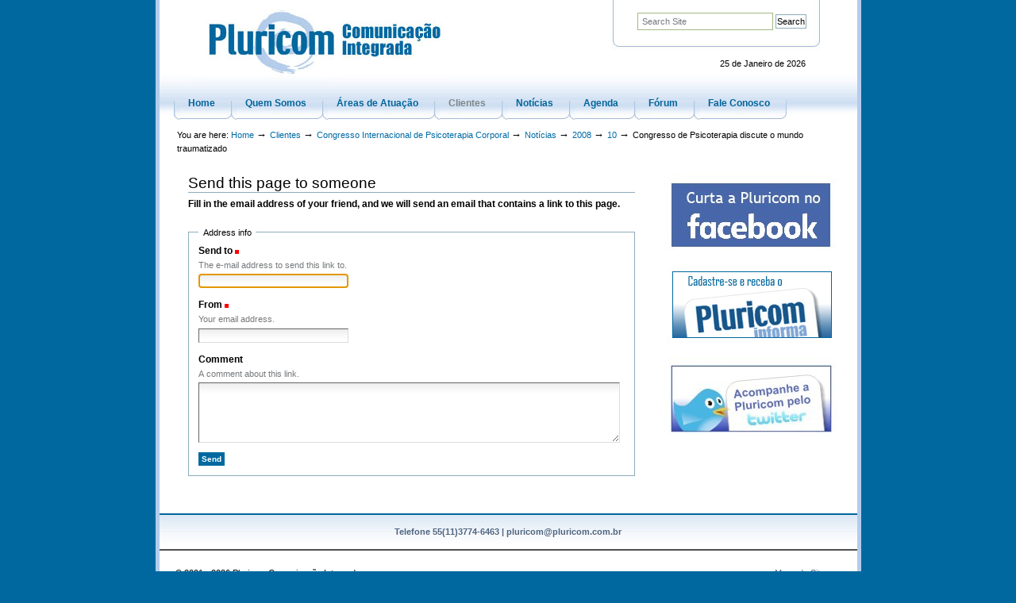

--- FILE ---
content_type: text/html;charset=utf-8
request_url: https://www.pluricom.com.br/clientes/congresso-internacional-de-psicoterapia-corporal/noticias/2008/10/congresso-de-psicoterapia-discute-o-mundo/sendto_form
body_size: 4386
content:
<!DOCTYPE html PUBLIC "-//W3C//DTD XHTML 1.0 Transitional//EN" "http://www.w3.org/TR/xhtml1/DTD/xhtml1-transitional.dtd">



<html xmlns="http://www.w3.org/1999/xhtml" xml:lang="pt-br"
      lang="pt-br">

  
    
    
    
    
    
    

  

  <head>

    <meta http-equiv="Content-Type"
          content="text/html;charset=utf-8" />

    
      <base href="https://www.pluricom.com.br/clientes/congresso-internacional-de-psicoterapia-corporal/noticias/2008/10/congresso-de-psicoterapia-discute-o-mundo" /><!--[if lt IE 7]></base><![endif]-->
    

    <meta name="generator" content="Plone - http://plone.org" />

    <link rel="kss-base-url" href="https://www.pluricom.com.br/clientes/congresso-internacional-de-psicoterapia-corporal/noticias/2008/10/congresso-de-psicoterapia-discute-o-mundo" />

  
  
    
      <script type="text/javascript"
              src="https://www.pluricom.com.br/portal_javascripts/pluricom_beyondskins/jquery-cachekey4511.js">
      </script>
    
    
  

  
    
      <script type="text/javascript"
              src="https://www.pluricom.com.br/portal_javascripts/pluricom_beyondskins/resourcebase2-dom-fp-cachekey2311.js">
      </script>
    
    
  

  
    
      <script type="text/javascript"
              src="https://www.pluricom.com.br/portal_javascripts/pluricom_beyondskins/fckeditor-cachekey0490.js">
      </script>
    
    
  

  
  
    
    
      <style type="text/css"><!-- @import url(https://www.pluricom.com.br/portal_css/pluricom_beyondskins/base-cachekey2648.css); --></style>
    
    
  

  
    
    
      <style type="text/css" media="all"><!-- @import url(https://www.pluricom.com.br/portal_css/pluricom_beyondskins/pluricom_site-cachekey8766.css); --></style>
    
    
  

  
  <link rel="kinetic-stylesheet" type="text/css"
        href="https://www.pluricom.com.br/portal_kss/pluricom_beyondskins/at-cachekey0186.kss" />


<title>Congresso de Psicoterapia discute o mundo traumatizado &mdash; Pluricom</title>

    <meta content="As últimas décadas foram marcadas por grandes mudanças sociais, com o advento de um mundo globalizado, provisório e imediatista, com repercussão no psiquismo dos indivíduos. A psicoterapia precisou, portanto, ampliar seu campo de ação, atuando em situações traumáticas geradas por conflitos familiares, desordem econômica, guerras e grandes desastres, como o terrorismo de Estado ou de grupos e catástrofes ambientais. &lt;br&gt;&lt;br&gt;
Com o objetivo de problematizar a relação entre a psicoterapia e as diversas situações sociais, econômicas, políticas e ambientais que afetam a vida do ser humano, tanto no âmbito individual quanto no coletivo, a Associação Brasileira de Psicoterapia (ABRAP) promove o VIII Congresso da Federação Latino-Americana de Psicoterapia, nos dias 21 e 22 de novembro, em São Paulo.
"
          name="DC.description" />
    <meta content="Congresso Internacional de Psicoterapia Corporal"
          name="DC.rights" />
    <meta content="As últimas décadas foram marcadas por grandes mudanças sociais, com o advento de um mundo globalizado, provisório e imediatista, com repercussão no psiquismo dos indivíduos. A psicoterapia precisou, portanto, ampliar seu campo de ação, atuando em situações traumáticas geradas por conflitos familiares, desordem econômica, guerras e grandes desastres, como o terrorismo de Estado ou de grupos e catástrofes ambientais. &lt;br&gt;&lt;br&gt;
Com o objetivo de problematizar a relação entre a psicoterapia e as diversas situações sociais, econômicas, políticas e ambientais que afetam a vida do ser humano, tanto no âmbito individual quanto no coletivo, a Associação Brasileira de Psicoterapia (ABRAP) promove o VIII Congresso da Federação Latino-Americana de Psicoterapia, nos dias 21 e 22 de novembro, em São Paulo.
"
          name="description" />
    <meta content="text/html" name="DC.format" />
    <meta content="News Item" name="DC.type" />
    <meta content="pluricom" name="DC.creator" />
    <meta content="Congresso Internacional de Psicoterapia Corporal"
          name="keywords" />
    <meta content="2008-10-21 22:00:00"
          name="DC.date.modified" />
    <meta content="Congresso Internacional de Psicoterapia Corporal"
          name="DC.subject" />
    <meta content="2008-10-22 22:00:00"
          name="DC.date.created" />

    <!-- Internet Explorer CSS Fixes -->
    <!--[if lt IE 8]>
        <style type="text/css" media="all">@import url(https://www.pluricom.com.br/IEFixes.css);</style>
    <![endif]-->

   
    <link rel="author"
          href="https://www.pluricom.com.br/author/pluricom"
          title="Author information" />



    <link rel="shortcut icon" type="image/x-icon"
          href="https://www.pluricom.com.br/favicon.ico" />



    <link rel="home" href="https://www.pluricom.com.br"
          title="Front page" />

    <link rel="contents"
          href="https://www.pluricom.com.br/sitemap"
          title="Site Map" />






    <link rel="search"
          href="https://www.pluricom.com.br/search_form"
          title="Search this site" />



    

    <!-- Disable IE6 image toolbar -->
    <meta http-equiv="imagetoolbar" content="no" />
    
    
    
    <meta name="robots" content="noindex,follow" />
  

    
    

    
    

    
    


  </head>

  <body id="congresso-de-psicoterapia-discute-o-mundo"
        dir="ltr"
        class="section-clientes template-sendto_form">
    <div id="visual-portal-wrapper">

      <div id="portal-top">
        <div id="portal-personaltools-wrapper">

<h5 class="hiddenStructure">Personal tools</h5>


</div>

<div id="portal-header">
<p class="hiddenStructure">
  <a accesskey="2"
     href="https://www.pluricom.com.br/clientes/congresso-internacional-de-psicoterapia-corporal/noticias/2008/10/congresso-de-psicoterapia-discute-o-mundo/sendto_form#documentContent">Skip to content.</a> |

  <a accesskey="6"
     href="https://www.pluricom.com.br/clientes/congresso-internacional-de-psicoterapia-corporal/noticias/2008/10/congresso-de-psicoterapia-discute-o-mundo/sendto_form#portlet-navigation-tree">Skip to navigation</a>
</p>



<div id="portal-searchbox">
    <form name="searchform"
          action="https://www.pluricom.com.br/search">

        <label for="searchGadget" class="hiddenStructure">Search Site</label>

        <div class="LSBox">
        <input name="SearchableText" type="text" size="18"
               title="Search Site" accesskey="4"
               class="inputLabel" id="searchGadget" />

        <input class="searchButton" type="submit"
               value="Search" />
    
        <div class="searchSection">
            <input id="searchbox_currentfolder_only"
                   class="noborder" type="checkbox"
                   name="path"
                   value="/pluricom/clientes/congresso-internacional-de-psicoterapia-corporal/noticias/2008/10" />
            <label for="searchbox_currentfolder_only"
                   style="cursor: pointer">
                only in current section
            </label>
        </div>

        <div class="LSResult" id="LSResult" style=""><div class="LSShadow" id="LSShadow"></div></div>
        </div>
    </form>

    <div id="portal-advanced-search" class="hiddenStructure">
        <a href="https://www.pluricom.com.br/search_form"
           accesskey="5">
            Advanced Search&hellip;
        </a>
    </div>


   <div id="data-atual">
25 de Janeiro de 2026
   </div>


</div>

<a id="portal-logo" accesskey="1"
   href="https://www.pluricom.com.br">
    <img src="https://www.pluricom.com.br/logo.jpg" alt="" title="" height="87" width="306" /></a>


    <h5 class="hiddenStructure">Sections</h5>

    <ul id="portal-globalnav">
        <li id="portaltab-index_html" class="plain">
            <a href="https://www.pluricom.com.br" title="">Home</a></li>
        <li id="portaltab-quem-somos" class="plain">
            <a href="https://www.pluricom.com.br/quem-somos"
               title="">Quem Somos</a></li>
        <li id="portaltab-areas-de-atuacao" class="plain">
            <a href="https://www.pluricom.com.br/areas-de-atuacao"
               title="">Áreas de Atuação</a></li>
        <li id="portaltab-clientes" class="selected">
            <a href="https://www.pluricom.com.br/clientes"
               title="">Clientes</a></li>
        <li id="portaltab-noticias" class="plain">
            <a href="https://www.pluricom.com.br/noticias"
               title="">Notícias</a></li>
        <li id="portaltab-agenda" class="plain">
            <a href="https://www.pluricom.com.br/agenda"
               title="">Agenda</a></li>
        <li id="portaltab-forum" class="plain">
            <a href="https://www.pluricom.com.br/forum"
               title="">Fórum</a></li>
        <li id="portaltab-fale-conosco" class="plain">
            <a href="https://www.pluricom.com.br/fale-conosco"
               title="">Fale Conosco</a></li>
    </ul>

</div>


    


<div id="portal-breadcrumbs">

    <span id="breadcrumbs-you-are-here">You
are here:</span>
    <a href="https://www.pluricom.com.br">Home</a>
    <span class="breadcrumbSeparator">
        &rarr;
        
    </span>
    <span dir="ltr">
        
            <a href="https://www.pluricom.com.br/clientes">Clientes</a>
            <span class="breadcrumbSeparator">
                &rarr;
                
            </span>
            
         
    </span>
    <span dir="ltr">
        
            <a href="https://www.pluricom.com.br/clientes/congresso-internacional-de-psicoterapia-corporal">Congresso Internacional de Psicoterapia Corporal</a>
            <span class="breadcrumbSeparator">
                &rarr;
                
            </span>
            
         
    </span>
    <span dir="ltr">
        
            <a href="https://www.pluricom.com.br/clientes/congresso-internacional-de-psicoterapia-corporal/noticias">Notícias</a>
            <span class="breadcrumbSeparator">
                &rarr;
                
            </span>
            
         
    </span>
    <span dir="ltr">
        
            <a href="https://www.pluricom.com.br/clientes/congresso-internacional-de-psicoterapia-corporal/noticias/2008">2008</a>
            <span class="breadcrumbSeparator">
                &rarr;
                
            </span>
            
         
    </span>
    <span dir="ltr">
        
            <a href="https://www.pluricom.com.br/clientes/congresso-internacional-de-psicoterapia-corporal/noticias/2008/10">10</a>
            <span class="breadcrumbSeparator">
                &rarr;
                
            </span>
            
         
    </span>
    <span dir="ltr">
        
            
            
            <span>Congresso de Psicoterapia discute o mundo traumatizado</span>
         
    </span>

</div>

      </div>

      <div class="visualClear" id="clear-space-before-wrapper-table"><!-- --></div>

      <div id="portal-columns" class="visualColumnHideOne">
          <div id="visual-column-wrapper">

            
            <div id="portal-column-content">

              
                <div id="content-plain" class="">

                  


                  <div id="region-content" class="documentContent">

                    <span id="contentTopLeft"></span>
                    <span id="contentTopRight"></span>
                    
                    <a name="documentContent"></a>

                    

    <dl class="portalMessage info" id="kssPortalMessage" style="display:none">
        <dt>Info</dt>
        <dd></dd>
    </dl>


                    
                    <div id="viewlet-above-content"></div>



                    
                    
                    
                      

<!-- Go to www.addthis.com/dashboard to customize your tools -->
<div class="addthis_native_toolbox"></div>

                      <div>

      <h1 class="documentFirstHeading">Send this page to someone</h1>

      <p class="documentDescription">
        Fill in the email address of your friend, and we will send an email
        that contains a link to this page.
      </p>


      <form name="sendto_form" class="enableAutoFocus"
            action="https://www.pluricom.com.br/clientes/congresso-internacional-de-psicoterapia-corporal/noticias/2008/10/congresso-de-psicoterapia-discute-o-mundo/sendto_form"
            method="post" enctype="multipart/form-data">

        <fieldset>

          <legend>Address info</legend>

          <div class="field">

            <label for="send_to_address">Send to</label>

            <span class="fieldRequired" title="Required">(Required)</span>

                  <div class="formHelp">
                    The e-mail address to send this link to.
                  </div>

                  <div></div>

                  <input type="text" id="send_to_address"
                         name="send_to_address" size="25" />
          </div>

          <div class="field">

            <label for="send_from_address">From</label>

            <span class="fieldRequired" title="Required">(Required)</span>

                  <div class="formHelp">
                    Your email address.
                  </div>

                  <div></div>

                  <input type="text" id="send_from_address"
                         name="send_from_address" size="25"
                         value="" />
          </div>

          <div class="field">
            <label for="comment">Comment</label>

            <div class="formHelp">
              A comment about this link.
            </div>

            <textarea cols="80" rows="5" id="comment"
                      name="comment"></textarea>
          </div>

          <div class="formControls">
            <input class="context" type="submit"
                   name="form.button.Send" value="Send" />
          </div>

          <input type="hidden" name="form.submitted" value="1" />

        </fieldset>

      </form>

    </div>
                    
                    

                    
                    
                      

                    
                    

                    <span id="contentBottomLeft"></span>
                    <span id="contentBottomRight"></span>

                  </div>

                </div>

              
            </div>
            
            
            
            
            
            
		  </div>
          
          <div id="portal-column-two">
            <div class="visualPadding">
              
                
<div id="portletwrapper-706c6f6e652e7269676874636f6c756d6e0a636f6e746578740a2f706c757269636f6d0a706f72746c65745f6167656e6461"
     class="portletWrapper kssattr-portlethash-706c6f6e652e7269676874636f6c756d6e0a636f6e746578740a2f706c757269636f6d0a706f72746c65745f6167656e6461">

  
  
    
  

  
  
</div>

<div id="portletwrapper-706c6f6e652e7269676874636f6c756d6e0a636f6e746578740a2f706c757269636f6d0a666c617368"
     class="portletWrapper kssattr-portlethash-706c6f6e652e7269676874636f6c756d6e0a636f6e746578740a2f706c757269636f6d0a666c617368"><div class="portletStaticText portlet-static-banners">
<p><a class="external-link" href="https://www.facebook.com/pluricom.integrada"><img class="image-inline image-inline" src="resolveuid/9ed32c7349d46244cb3dc1d2f9fc463a/image_large" alt="pluricom_fb" /></a></p>
<p><a title="Cadastre-se e Receba o Pluricom Informa" class="internal-link" href="resolveuid/8d581dbaca1436c84523c30490089d3e"><img class="image-inline" src="resolveuid/4e6d51eea9f893e364db14f9951413e0/image_preview" alt="cadastre-se.gif" /></a></p>
<p><a class="external-link" href="https://twitter.com/Pluricom"><img class="image-inline" src="resolveuid/554499c591062dd8d2ce8ec9d43a1910/image_preview" alt="Twitter Pluricom" /></a></p>
</div>

</div>




              
              &nbsp;
            </div>
          </div>
          
          
          <div class="visualClear"><!-- --></div>
      </div>
      

      <div class="visualClear" id="clear-space-before-footer"><!-- --></div>
      
      

      

        <div id="portal-footer">

Telefone 55(11)3774-6463  | <a href="/cdn-cgi/l/email-protection#13637f66617a707c7e53637f66617a707c7e3d707c7e3d7161"><span class="__cf_email__" data-cfemail="1c6c70696e757f73715c6c70696e757f7371327f7371327e6e">[email&#160;protected]</span></a>

</div>

<div id="portal-colophon">
    <p id="copyright">© 2001 - 2026 Pluricom Comunicação Integrada<br>
Desenvolvido por <a href="http://www.simplesconsultoria.com.br">Simples Consultoria</a></p>

<p id="links-footer"><a href="sitemap">Mapa do Site</a></p>

</div>

<script data-cfasync="false" src="/cdn-cgi/scripts/5c5dd728/cloudflare-static/email-decode.min.js"></script><script type="text/javascript"> var gaJsHost = (("https:" == document.location.protocol) ? "https://ssl." : "http://www."); document.write(unescape("%3Cscript src='" + gaJsHost + "google-analytics.com/ga.js' type='text/javascript'%3E%3C/script%3E")); </script> <script type="text/javascript"> try { var pageTracker = _gat._getTracker("UA-9119319-1"); pageTracker._trackPageview(); } catch(err) {}</script>


<!-- Go to www.addthis.com/dashboard to customize your tools -->
<script type="text/javascript" src="//s7.addthis.com/js/300/addthis_widget.js#pubid=ra-540f47ef6ed729bf" async="async"></script>


      

      <div class="visualClear"><!-- --></div>
    </div>
<div id="kss-spinner"><img alt=""
                           src="https://www.pluricom.com.br/spinner.gif" /></div>
<script defer src="https://static.cloudflareinsights.com/beacon.min.js/vcd15cbe7772f49c399c6a5babf22c1241717689176015" integrity="sha512-ZpsOmlRQV6y907TI0dKBHq9Md29nnaEIPlkf84rnaERnq6zvWvPUqr2ft8M1aS28oN72PdrCzSjY4U6VaAw1EQ==" data-cf-beacon='{"version":"2024.11.0","token":"e3c0c2504527491888d9359bcfc6bf6a","r":1,"server_timing":{"name":{"cfCacheStatus":true,"cfEdge":true,"cfExtPri":true,"cfL4":true,"cfOrigin":true,"cfSpeedBrain":true},"location_startswith":null}}' crossorigin="anonymous"></script>
</body>
</html>



--- FILE ---
content_type: text/css;charset=utf-8
request_url: https://www.pluricom.com.br/portal_css/pluricom_beyondskins/pluricom_site-cachekey8766.css
body_size: 3287
content:

/* - pluricom_site.css - */
@media all {
/* https://www.pluricom.com.br/portal_css/pluricom_site.css?original=1 */
/* */
/* *************/
body{background:#00689f  url(https://www.pluricom.com.br/background-body.jpg) repeat-x;}
/* *******/
#visual-portal-wrapper{
background:White;
width:879px;
margin:0 auto;
border-right:5px solid #B3CCEB;
border-left:5px solid #B3CCEB;
}
/* *********/
#portal-personaltools {background-color:#FFFFFF;text-transform:lowercase;}
#portal-top {background: url(https://www.pluricom.com.br/portal-top.jpg) no-repeat 0 0;}
#portal-logo img {margin:1em 0 25px 52px;}
#portal-top #portal-searchbox  {margin-top:16px;padding-right:63px;}
#portal-top #portal-searchbox .searchSection {display:none;}
#portal-top #portal-searchbox #searchGadget {
border:1px solid #A2B981;
background:#FFFFFF;
width:159px;
padding:4px 5px;
}
#data-atual {
text-align:right;
padding:15px 2px 0 0;
margin-top:15px;
}
#portal-breadcrumbs {border-bottom:0 none;margin-top:20px;}
.section-home #portal-breadcrumbs {display:none;}
#portal-globalnav {padding-bottom:4px;}
#portal-globalnav li,
#portal-globalnav li.selected {
background:transparent url(https://www.pluricom.com.br/fecho-tabs.jpg) no-repeat right bottom !important;
padding-bottom:14px !important;
margin-left:-4px !important;
*zoom: 1;
*padding-bottom:14px !important;
*margin:0 !important;}
#portal-globalnav li a,
#portal-globalnav li a:hover,
#portal-globalnav li.selected a,
#portal-globalnav li.selected a:hover {
background:transparent url(https://www.pluricom.com.br/tampa-tabs.jpg) no-repeat left bottom;
border:0 none !Important;
padding-left:18px;
padding-bottom:14px;
font-weight:bold;
font-size:12px;
}
#portal-globalnav li.selected a {color:#7c8789;}
/* **********/
/* **********/
#content a, #content a[href^="http:"], #content a.link-external {
background:none!important;
padding:1px!important;
border-bottom:0px!important;
}
#content a:hover, #content a:hover[href^="http:"], #content a:hover.link-external {text-decoration:underline;}
#content a.linkmais,
#content a[href^="http:"].linkmais,
#content a.link-external.linkmais,
a.linkmais,
a[href^="http:"].linkmais,
a.link-external.linkmais  {
background:transparent url(https://www.pluricom.com.br/mais.gif) no-repeat scroll bottom right !important;
color:#A50706 !important;
font-size:10px;
font-weight:bold;
padding-right:15px!important;
text-decoration:none;
}
#content .portletItemDetails {display:inline;}
blockquote {border-left:0px;}
.section-home h1.documentFirstHeading,
.navTreeItem img {display:none;}
#content  h1, #content h2 {
border-bottom:0 none;
color:#2e516f;
font-weight:bold;
font-family:Arial;
}
strong {color:#2e516f;}
#content h1 {font-size:16px;}
#content .documentDescription {text-align:justify;}
#content .documentByLine {color:#000000;}
.even {background-color:white;}
.documentContent {padding:1em 3em !important;}
#content-plain.documentEditable {margin-top:11px !important;}
h4.secao {
border-bottom:1px solid #000000;
color:#676767;
margin-bottom:30px;
}
.template-folder_summary_view .tileImage {margin-top:25px;border:0px none;}
.template-newsitem_view .newsImageContainer {text-align:center;}
.template-newsitem_view .newsImageContainer .discreet {text-align:left;}
.newsImage {border:0px;}
#parent-fieldname-text {margin-bottom:25px;}
#linktopo {
margin-top:10px;
border-top:1px solid #434a64;
text-align:right;}
#content #linktopo a {
text-decoration:none;
font-weight:bold;
font-size:10px;
padding-right:15px !important;
padding-top:5px !important;
background:url(https://www.pluricom.com.br/arrow-up.jpg) no-repeat bottom right !important;}
.viewlet #declaracao {
font-size:11px;
border-left:1px solid #485A6E;
border-right:1px solid #485A6E;
border-top:1px solid #bec9d9;
padding:10px;
color:#7f7f7f;
}
.template-artigo_view #declaracao {font-size:11px;margin-top:10px;}
.template-contentpanels_config_form .documentContent {padding:0px !important;}
.template-contentpanels_view table.page {
border-bottom:1px solid #E5E5E5;
font-size:100%;
margin-bottom:10px;
padding-bottom:10px;
}
.template-contentpanels_view table.page {border-bottom:0 none;}
.image-left, .image-right {margin-top:20px;}
.template-contentpanels_view .image-left,
.template-contentpanels_view .image-right {
margin-top:0px;
border:0 none;}
.portlets-manager select {width:100%;}
.documentActions  {display:block; background:#0169a0; margin:10px 0 !important;border-top:1px solid #8cacbb;}
.documentActions ul {padding-right:0;margin-top: 0px!important;padding-bottom:2px;}
.documentActions  a{text-decoration:none !important;background:#0169a0;color:#ffffff !important;font-weight:bold;}
.documentActions li {
padding:3px;
padding-left:20px;
padding-right:25px;
margin:0px;
color:#ffffff;
background:#0169a0;
}
#content #document-action-print {background:#0169a0 url(https://www.pluricom.com.br/ico-print.gif) no-repeat center left !important;}
#content #document-action-sendto {background:#0169a0 url(https://www.pluricom.com.br/ico-mail.gif) no-repeat center left !important;}
#content #document-action-send_as_newsletter {background:#0169a0 url(https://www.pluricom.com.br/ico_newsletter.png) no-repeat center left !important;}
#content #document-action-rss {text-transform:capitalize;background:#0169a0 url(https://www.pluricom.com.br/rss_icon.gif) no-repeat center left !important;}
.template-folder_summary_view #document-action-send_as_newsletter,
.template-document_view  #document-action-send_as_newsletter {display:none;}
.section-fale-conosco .documentActions {display:none;}
#assinatura {font-size:11px;margin-top:10px;}
#assinatura .titulo {color:#000000;font-weight:bold;}
#assinatura a, #assinatura a:visited {text-decoration:none;font-weight:bold;}
dl.searchResults dd {margin-left:0;}
form.searchPage {text-align:left;padding-bottom:10px;}
input.searchPage {font-size:120%!important;}
input.searchButton {background:none;padding:2px 1px !important;font-size:1em;}
.searchPage input.searchButton {padding:1px !important;}
.portlet-static-banners {border-bottom:0 !Important;}
.portlet-static-banners .portletHeader {display:none;}
.portlet-static-banners .portletItem {border:0; padding:0;}
/* **********/
.viewlet .portletItem a.tile {
color:#000000;
text-decoration:none !important;
margin-left:8px;
}
.portlet .portletItem a:hover {text-decoration:underline;}
.viewlet .portletItem a.tile .objtitle {color:#0265a9;padding-left:15px;font-weight:bold;}
.viewlet .portletHeader {padding-bottom:6px;}
.viewlet .portletFooter a.tile {background:#ffffff !important;}
.boxdestaque {border:2px solid #6da7e7;padding:0 5px 10px 0;}
.boxdestaque {color:#4C93B4;}
.boxdestaque img {margin:0px;border:0px none;}
.box-home-destaque-principal .image-right {margin-top:13px!Important;}
.box-home-destaque-principal img {margin-top:30px;}
.box-home-destaque-principal .conteudo-publicator {font-size:11px;}
.conteudo-publicator p {display:inline;}
.box-home-destaque-menor-direita strong {font-size:11px;}
.box-home-destaque-menor-direita img {width:100px;}
#content .box-home-destaque-menor-direita a,
#content .box-home-destaque-menor-direita a:visited {text-decoration:none;}
.box-home-destaque-menor-esquerda strong {font-size:11px;}
.box-home-destaque-menor-esquerda img {width:100px;}
#content .box-home-destaque-menor-esquerda a,
#content .box-home-destaque-menor-esquerda a:visited {text-decoration:none;}
/* ***********/
.portlet {
border-bottom:1px solid #485a6e;
margin-left:2px;
}
.portlet dd {margin-left:0px;}
.portletItem {
border-right:1px solid #485a6e;
border-left:1px solid #485a6e;
font-size:11px;
}
#content .documentContent .portletItem {padding:0 0.3em !important;}
dd.portletFooter {
border-right:1px solid #485a6e;
border-left:1px solid #485a6e;
}
dd.portletFooter a,
#content dd.portletFooter a {
background:transparent url(https://www.pluricom.com.br/mais.gif) no-repeat scroll 0 0 !important;
color:#A50706 !important;
font-size:10px;
font-weight:bold;
padding-left:15px !important;
text-decoration:none;
text-transform:lowercase;
display:inline;
}
.portletHeader,
.portletHeader a.tile {
padding-bottom: 4px;
background:transparent url(https://www.pluricom.com.br/portlet-bg-header.gif) repeat-x scroll 0 20px;
position: relative !important;
border:none;
border:0 none;
color:#264F6F;
font-size:12px;
font-family:Arial;
}
dd.portletFooter{border-top:0px !important;}
.portletFooter, .lastItem {
position: relative !important;
border:none;
background-color:transparent;
border:0 none;
}
.portletTopLeft {
background: transparent url(corner.gif) top left no-repeat;
position: absolute;
border:0 none;
height: 8px;
width: 8px;
left: 0px;
top: 20px;
*margin-top:18px;
_margin-top:20px;
}
.portletTopRight {
background: transparent url(corner.gif) top right no-repeat;
position: absolute;
border:0 none;
height: 8px;
width: 8px;
top: 20px;
right: 0px;
*margin-top:18px;
_margin-top:20px;
_margin-right:-1px;
}
.portletCollection .portletItemDetails {text-align:left;}
.portletCollection a.tile {font-weight:bold;}
.portletEvents .portletItem a,
.portletEvents .portletItem a:hover,
.portletEvents .portletItem a:visited {font-weight:bold;}
/* ***/
.portletNavigationTree .portletHeader {display:none;}
.portletNavigationTree {
border:0 none;
border-bottom-width:1px;
padding-top:22px;
padding-bottom:50px;
}
.navTree li.navTreeItem {
border-bottom:1px solid #414c5e;
padding-bottom:0px;
padding-top:0px;
margin-bottom:0px;}
.portletNavigationTree dd {
border:none;
border-top:1px solid #414c5e;
padding:0;
}
.portletNavigationTree dd ul li div {
background:none !important;
}
.portletNavigationTree dd ul li div a,
.portletNavigationTree dd ul li div a:hover {
font-family:Tahoma, Verdana, Arial, Helvetica, sans-serif;
background:none;
border:0 none !important;
border-bottom:1px solid #5d5d5d;
font-weight:bold;
color:#0c6496 !important;
padding-left:15px;
font-size:10px;
padding-bottom:0 !Impotant;
padding-top:0 !Impotant;
}
.portletNavigationTree dd ul li div .navTreeCurrentItem {
border:none !important;
border-bottom:0px !important;
color:#606060 !important;
}
#portal-sitemap .navTree li.navTreeItem {border-bottom:0 none;}
.context, .documentEditable * .context, .formControls input, .standalone,
.documentEditable * .standalone , .kupu-dialog-button, .destructive,
.documentEditable * .destructive  {
background: #0169a0 !Important;
border-color: #0169a0;
color: #FFFFFF;
padding: 2px 3px !important;
font-weight: bold;
}
/* ************/
#portal-footer {
margin-bottom:0;
background:#FFFFFF url(https://www.pluricom.com.br/degradeazul.jpg) repeat-x;
border-top: 2px solid #00689d;
color:#4f647f;
font-weight:bold;
border-bottom: 2px solid #4F4F4F;
padding:15px;
}
#portal-footer a,
#portal-footer a:hover,
#portal-footer a:visited,
#portal-colophon a,
#portal-colophon a:hover,
#portal-colophon a:visited {color:#4f647f;}
#portal-colophon {padding:20px;margin-bottom:0;color:#000000;}
#portal-colophon #copyright {text-align:left;float:left;width:50%;}
#portal-colophon #links-footer {
text-align:left;
float:right;
width:10%;
padding-bottom:40px;
}
#portal-colophon #links-footer a {text-decoration:none !important;}
/* */
}


/* - contentpanels.css - */
@media all {
/* https://www.pluricom.com.br/portal_css/contentpanels.css?original=1 */
/* */
#region-content .viewlet .portlet{
font-size: 100%
}
.documentContent .portletFooter,
.documentContent .portletItem {
padding: 0.3em;
}
.documentContent .portletItemDetails {
color: #76797c;
font-size: 85%;
margin-top: -0.5em;
}
.cpPanels .cpPanel {
margin: 1em 0 0 0;
}
.documentContent .viewlet .portlet{
margin: 0 0 0 0;
}
.cpPanelsHeading {
background-color: lavender;
white-space: nowrap;
text-align: right;
}
.cpPanelsHeading .cpPanelsHeadingInput,
.cpPanelHeading .cpPanelsHeadingInput {
float: left;
}
.cpPanelHeading {
background-color: lavender;
}
.cpPanelHeading td {
text-align: right
}
.cpViewletItem a {
white-space: nowrap;
}
.cpViewletItem span {
white-space:nowrap;
background-color: lightgreen;
}
/* */
.cpEditFormInputValues {
float: left;
}
.cpEditFormSubmitButtons {
float: right;
}
.cpRelatedContent li.cpRelatedItem{
display: inline;
}
.cpPages {
float:right;
white-space: nowrap;
margin-top: 0;
}
.cpPages li {
display: inline;
}
.cpPages li a {
font-size: 90%;
background-color: transparent;
border: 1px solid #8CACBB;
color: #00649A;
margin-right: 0.5em;
padding: 0em 1em;
text-decoration: none;
text-transform: inherit;
z-index: 1;
}
.cpPages li.selected a {
background-color: #FFFFFF;
color: #00649A;
}
.cpPages li a:hover {
background-color: #FFFFFF;
color: #00649A;
}
/* */
/* */
/* */
.notitlePortletWrapper dt.portletHeader {
display: none;
}
.notitlePortletWrapper .portlet,
.notitlePortletWrapper dd.portletFooter,
.notitlePortletWrapper dd.portletItem{
border: none;
}
/* */
.zopezenPortletWrapper dt.portletHeader {
background-color: White;
font-style: normal;
border: none;
text-transform: capitalize;
border-bottom: 2px solid #FFFFFF;
}
.boxPortletWrapper dl.portlet dd.portletFooter,
.boxPortletWrapper dl.portlet dd.portletItem,
.boxPortletWrapper dl.portlet,
.zopezenPortletWrapper dl.portlet,
.zopezenPortletWrapper dl.portlet dd.portletFooter,
.zopezenPortletWrapper dl.portlet dd.portletItem {
border: none;
}
/* */
.alertPortletWrapper dl.portlet dt.portletHeader{
background: #ffa500;
font-weight: bold;
border-color: #ffa500;
text-transform: uppercase;
background-image: url(https://www.pluricom.com.br/info_icon.gif);
background-repeat: no-repeat;
background-position: 5px 50%;
padding-left: 2.5em;
}
.alertPortletWrapper dl.portlet dd.portletFooter,
.alertPortletWrapper dl.portlet dd.portletItem {
background-color: #ffce7b;
}
/* */
.dottedPortletWrapper dl.portlet dt.portletHeader{
background: White;
font-weight: bold;
border: none;
padding-left: 0em;
text-transform: capitalize;
color: Black;
border-bottom: 2px dotted #FFFFFF;
}
.dottedPortletWrapper dl.portlet dd.portletFooter,
.dottedPortletWrapper dl.portlet dd.portletItem {
border: 2px dotted #FFFFFF;
border-top:none;
border-bottom: none;
}
.dottedPortletWrapper dl.portlet{
border-bottom: 2px dotted #FFFFFF;
}
.imageNewsImage {
float: left;
margin: 0.5em;
}
.imageNewsTitle {
font-weight:bold;
}
.viewlet-rss-link{
padding-right: 2px;
float: right;
display: block;
}
/* */

}


/* - contentpanelsCustom.css - */
@media all {
/* https://www.pluricom.com.br/portal_css/contentpanelsCustom.css?original=1 */
/* */
/* */

}


/* - tabber.css - */
@media all {
/* https://www.pluricom.com.br/portal_css/tabber.css?original=1 */
/* */  .tabberlive .tabbertabhide {   display:none;  }
.tabber {  }  .tabberlive {      margin-bottom: 1em;  }
ul.tabbernav  {   margin:0;   padding: 1px 0;   border-bottom: 1px solid #74ae0b;   text-align: center;  }
ul.tabbernav li  {   list-style: none;   margin: 0;   display: inline;  }
ul.tabbernav li a  {   padding: 3px 0.5em;   margin-left: 0;   border: 1px solid #74ae0b;   border-style: solid none solid dotted;   text-decoration:
none;   color: #5d8811;   position: relative;   top: 1em;   background-color: White;  }
ul.tabbernav li a:hover  {   background-color: #cde2a7;   border-color: #74ae0b;  }
ul.tabbernav li a:active {   color: #5d8811;  }  ul.tabbernav li.tabberactive a  {   background-color: #cde2a7;   color: #5d8811;  }
ul.tabbernav li.tabberactive a:hover  {   background-color: #cde2a7;  }
.tabberlive .tabbertab {   padding: 1em 0.1em 0.1em 0.1em;   border:1px solid #74ae0b;   border-top:0;
/* */
/* */
/* */
/* */  }
/* */
.tabberlive .tabbertab h2 {   display:none;  }
/* */
#undefinednav1 { border-left: 1px solid #74ae0b;;}
#undefinednav2 { border-right: 1px solid #74ae0b;;}
* html .tabbertab {height: 1%} /* */
.summaryColumn {      border-right: 1px solid #8cacbb;  }
.visualOnlyPrint {display: none;}

}


/* - ploneCustom.css - */
@media all {
/* https://www.pluricom.com.br/portal_css/ploneCustom.css?original=1 */
/* */
/* */
/* */
/* */
/* */

}

